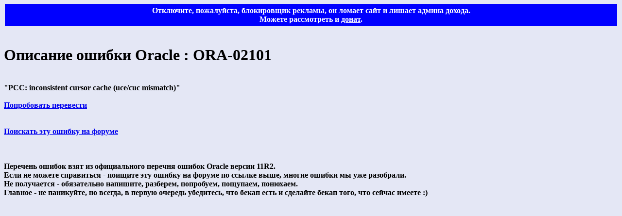

--- FILE ---
content_type: text/html; charset=utf-8
request_url: https://olegon.ru/ora-02101.htm
body_size: 1754
content:
<!DOCTYPE html>
<html>
<head>
<meta name="viewport" content="width=device-width, initial-scale=1.0">

<title>Описание ошибки Oracle ORA-02101</title>
<meta name="description" content="Описание и способ обхода ошибки Oracle ORA-02101" />
<meta name="keywords" content="Oracle,error,ora,ошибка,ora-02101" />
<link rel="canonical" href="https://olegon.ru/ora-02101.htm"><meta http-equiv="content-language" content="ru">
<meta http-equiv="Content-Type" content="text/html; charset=utf-8">
<style type="text/css">
<!--
body {
        background-color: #E4E7F5;
}
.style1 {
        font-size: 1em;
        font-family: Tahoma, Verdana;
        font-weight: bold;
        color: black;
}
-->
</style>
</head>
<body><span class="style1">
<br>

<h1>Описание ошибки Oracle : ORA-02101</h1><br> "PCC: inconsistent cursor cache (uce/cuc mismatch)"
<br><br><a href="https://translate.google.com/translate?sl=en&tl=ru&u=https%3A%2F%2Folegon.ru%2Fora-02101.htm">Попробовать перевести</a><br><br><br><a href="https://www.google.ru/search?q=ora-02101+site%3Aolegon.ru">Поискать эту ошибку на форуме</a>
<br><br><br><br>
Перечень ошибок взят из официального перечня ошибок Oracle версии 11R2.<br>
Если не можете справиться - поищите эту ошибку на форуме по ссылке выше, многие ошибки мы уже разобрали.<br>
Не получается - обязательно напишите, разберем, попробуем, пощупаем, понюхаем.<br>
Главное - не паникуйте, но всегда, в первую очередь убедитесь, что бекап есть и сделайте бекап того, что сейчас имеете :)<br>

<br>

</span>
<script>window.yaContextCb=window.yaContextCb||[]</script>
<script src="https://yandex.ru/ads/system/context.js" async></script>
<div style="margin:10px 0;clear:both"><div id="someshit"></div></div>
<script>
setTimeout(function(){
window.yaContextCb.push(()=>{
  Ya.Context.AdvManager.render({
    renderTo: 'someshit',
    blockId: 'R-A-19006-40',
    statId: 999998
  })
});
function isScriptLoaded(){
var entries=performance.getEntriesByType('resource');
var isLoaded = false;
entries.forEach(function(entry){if (entry.initiatorType === 'script' && entry.name.includes('/partner-code-bundles/')){isLoaded = true;return;}});
return isLoaded;
}
if (!isScriptLoaded()){
document.body.innerHTML="<div style=\"font-weight: bold;color:white;background-color:blue;text-align:center;padding:5px;margin:2px\">Отключите, пожалуйста, блокировщик рекламы, он ломает сайт и лишает админа дохода.<br>Можете рассмотреть и <a style=\"color:white\" rel=\"nofollow\" href=\"https://olegon.ru/faq.php?faq=vb_faq#faq_my_fond\">донат</a>.</div>"+document.body.innerHTML;
document.addEventListener('copy', function(event){
var selection = window.getSelection();
var tE=document.createElement('div');
document.getElementsByTagName('body')[0].appendChild(tE);
tE.innerHTML='Реклама удалена';
selection.selectAllChildren(tE);
window.setTimeout(function () {document.getElementsByTagName('body')[0].removeChild(tE); }, 200);
});
}
},1000);
</script>
</body></html>
